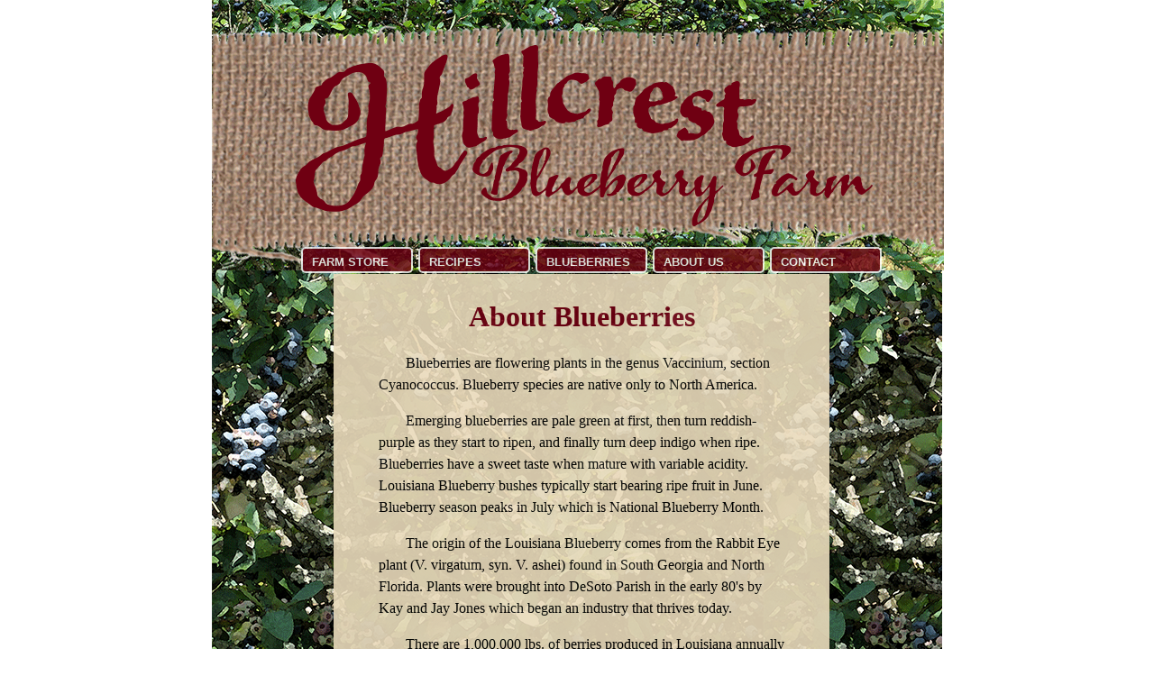

--- FILE ---
content_type: text/html
request_url: http://hillcrestblueberryfarm.com/blueberries.html
body_size: 3395
content:
<!doctype html>
<html>
<head>
<meta charset="UTF-8">
<meta name="description" content="Hillcrest Blueberry Farm">
<meta name="keywords" content="blueberry,blueberries,fresh,upick,wepick,farmstore,blackberries,recipes,largest, Louisiana">
<meta name="author" content="Pam Vance Robinson Design">


<title>Hillcrest Blueberry Farm, About Blueberries</title>
<link rel="stylesheet" type="text/css" href="HBFstylesheet3.css" />

</head>

<body>

	<div class="pagewrapper">



		<header class="logoheader"><img src="hbflogoheader.gif" width="812" height="300" alt="Hillcrest Blueberry Farm Logo on Burlap background"/></header>


		<nav>
			<div class="navcontent">
  			<div id="navigation">
 
  				<ul>
    				 <li class="navhome"><a href="index.html">Farm Store</a>
      					<ul>
      						<li class="navhome1"><a href="index.html#maptop">Map</a></li>
      						<li class="navhome1"><a href="index.html#refreshments">Refreshments</a></li>
      						<li class="navhome1"><a href="index.html#upick">U-Pick</a></li>
      						<li class="navhome1"><a href="index.html#wepick">We Pick</a></li>
      						<li class="navhome1"><a href="index.html#frozen">Frozen</a></li>
      						<li class="navhome1"><a href="index.html#specialty">Specialty Items</a></li>
      					</ul>
    				</li>
    				 <li class="navrecipes"><a href="recipes.html">Recipes</a>
      					
    				</li>
                    
    				<li class="navblueberries"><a href="blueberries.html">Blueberries</a>
      					<ul>
                         <li class="navblueberries1"><a href="#about">About</a></li>
      						<li class="navblueberries1"><a href="#nutrition">Nutrition</a></li>
      						<li class="navblueberries1"><a href="#selecting">Selecting</a></li>
      						<li class="navblueberries1"><a href="#storing">Storing</a></li> 
      					</ul>	
					</li> 
    				<li class="navabout"><a href="aboutus.html">About Us</a>
      					
    				</li>	
    				<li class="navcontact"><a href="contact.html">Contact</a></li>  
  				</ul>
  			</div>
			</div>
  		</nav>



	<div class="textbox">
  

<a id="about" target="_top"></a>
	

<h1>About Blueberries</h1>

<p>Blueberries are flowering plants in the genus Vaccinium, section Cyanococcus. Blueberry species are native only to North America.</p>

<p>Emerging blueberries are pale green at first, then turn reddish-purple as they start to ripen, and finally turn deep indigo when ripe. Blueberries have a sweet taste when mature with variable acidity. Louisiana Blueberry bushes typically start bearing ripe fruit in June. Blueberry season peaks in July which is National Blueberry Month.</p>

<p>The origin of the Louisiana Blueberry comes from the Rabbit Eye plant (V. virgatum, syn. V. ashei) found in South Georgia and North Florida. Plants were brought into DeSoto Parish in the early 80's by Kay and Jay Jones which began an industry that thrives today.</p>

<p>There are 1,000,000 lbs. of berries produced in Louisiana annually with markets that range from commerical wholesale to "you pick" abbreviated "U-PICK" by local farmers.</p>

<p>Blueberries have a shelf life of 10 to 14 days when unwashed and can be prepared in many ways. From jelly to muffins to just plain eating, the blueberry is a very versatile fruit.</p>

<br>


<a id="nutrition" target="_top"></a>

<h1>Nutrition Facts</h1>

<div class="nutritionlabel"><img src="nutritionlabel.gif" width="174" height="281" alt="Nutrition Facts Label"/></div>

<p>Since 2005, blueberries have been discussed among a category of health foods called "superfoods" or "superfruits" having a desirable combination of rich nutrients, high level of antioxidants, and growing scientific study for health benefits.  Blueberry juice is now a common superfood on many grocery store shelves along side pomegranate and other specialty juice products.</p>

<p>Blueberries have many micronutrients with high levels of the essential vitamins and minerals including manganese, vitamin B6, vitamin C, vitamin K and fiber. One serving of blueberries provides a relatively low glycemic load score of 4 out of 100 per day. Blueberries also contain anthocyanins, antioxidant pigments, and various phytochemicals possibly having a role in reducing risks of some diseases including inflammation and some cancers.</p>

<p>Researchers have shown that blueberry anthocyanins, proanthocyanidins, resveratrol, flavonols, and tannins inhibit mechanisms of cancer cell development. Similar to red grapes, blueberries contain in their skins significant levels of resveratrol, a phytochemical known for potential health-promoting properties.</p>

<p>Some reports even indicate that consumption of blueberries may alleviate the cognitive decline occurring in Alzheimer's disease and other conditions of aging. Research has also shown that blueberries may help prevent urinary tract infections.
</p>


<br>

<a id="selecting" target="_top"></a>
   
   <h1>Selecting Blueberries </h1>
   
   <p> It's important to be familar with the ripening characteristics of blueberries, especially if you pick your own. Some varieties may have fruit that is highly colored, but it still may not be at peak maturity. Blueberries increase in size and improve in flavor for several days after they turn blue. It takes three to six days for them to become fully ripe after turning blue. </p>
  <p>  You may even buy enough of these to freeze for such delicacies as blueberry muffins later on. Be sure the fruit is plump and firm. Keep refrigerated for up to two weeks, or repackage in suitable freezing bags or containers and freeze immediately without washing. </p>
  
<br>   
   
 <a id="storing" target="_top">   <h1>Storing Blueberries</h1></a>

<h2>Fresh Storage & Preparation</h2>
<p>Handle fruit gently to avoid bruising. Bruising shortens the life of fruit and contributes to low quality. Sort carefully and remove berries that are too soft or decayed.
Store berries loosely in a shallow container to allow air circulation and to prevent the berries on top from crushing those underneath.</p>
<p>Do not wash berries before refrigerating.</p>
<p>Store covered containers of berries in a cool, moist area of the refrigerator, such as in the hydrator (vegetable keeper), to help extend the usable life of the fruit. Recommended storage time is one to two weeks.</p>
<p>Before eating berries or using in your favorite recipe, wash berries gently in cold water, lift out of water and drain.</p>

<h2>Freezing</h2>

    <p>Freeze blueberries without washing. When washed before freezing, blueberry skins become tough. To freeze, remove stems and trash, package tightly in freezer bags or containers, leaving 1/2 inch headspace. Seal airtight and freeze. Remove from freezer, rinse in cold water and use immediately.</p>
   <p> Use frozen berries directly from the freezer. There's no need to thaw them if you use them in baked products, except for pancakes. Pancakes may not cook thoroughly in the center if the berries are frozen. Microwave the amount you need for a few seconds to thaw.</p>

<h2>Canning</h2>

   <p> Canned blueberries can be used like fresh in muffins, pies, and cakes. For best texture and flavor blanch them before packing in jars. Work with only 2 or 3 quarts at a time.</p>
   <p> Sort, wash and stem berries before blanching. Put berries in a single layer of cheesecloth or thin, white cloth about 20 inches square. Hold cloth by corners and dip berries in a kettle of boiling water. Hold for about 30 seconds or until juice spots show on the cloth. (You could also use a blanching basket.) Put the bundle in cold water immediately to cool the berries. Drain. Fill hot jars within 1/2 inch of top, shaking to pack berries. Do not add water or sweetening. Adjust lids and process in boiling water bath canner 15 minutes for pints, 20 minutes for quarts.</p>
    <p>For fair exhibits, use syrup pack. Fill jars with blanched berries, cover with hot, light syrup (1 cup sugar to 1 cup water), seal and process as above.</p>

<br>

</div>


<footer class="footer">&#169;2016 Hillcrest Blueberry Farm LLC</footer>     

</div>




</body>
</html>


--- FILE ---
content_type: text/css
request_url: http://hillcrestblueberryfarm.com/HBFstylesheet3.css
body_size: 2049
content:
@charset "UTF-8";
/* CSS Document */


<style type="text/css">

html {
	margin: 0;
	padding: 0;
	}

body {
	margin: 0;
	padding: 0;
}

.fb-like {
	z-index: 8;
	position: relative;
	top: 75px;
	left: 710px;
}

.photowrapper {
	width: 1280px;
	height: auto;
	margin-right: auto;
	margin-left: auto;
	clear: both;
	background-repeat: repeat-y;
}

.pagewrapper {
	width: 810px;
	height: auto;
	margin-right: auto;
	margin-left: auto;
	margin-top: 0px;
	clear: both;
	background-image: url(blueberrybkgd.gif);
}

.logoheader {
}
	
.textbox {
	width: 450px;
	padding-left: 50px;
	padding-right: 50px;
	margin-left: 135px;
	position: relative;
	background-color: #EADBBC;
	z-index: 4;
	opacity: 0.9;
}

.navcontent {
	margin-top: 0px;
	margin-left: 59px;
	position: relative;
	top: -30px;
	z-index: 9;
}

#navigation a {
	font-family: Arial, Verdana;
	font-weight:bold;
	font-size: 10pt;
	color:#fff;
	text-decoration: none;	
}

#navigation ul {
	margin: 0px;
	-moz-border-radius: 5px;
	border-radius: 5px;
}

#navigation ul li {
	height: 20px;
	width: 110px;
	list-style: none;
	border: #fff solid;
	border-width: 2px;
	cursor: pointer;
	-moz-border-radius: 5px;
	border-radius: 5px;
	margin-top: 0px;
	display: block;
	float: left;
	margin-right: 6px;
}

#navigation ul li a {
	color: #FFF;
	text-decoration: none;
	text-transform: uppercase;
}
#navigation ul li:hover {
	background-color: #00532d;
	position: relative;
}
#navigation ul ul {
	display:none;
	position:absolute;
	top: 25px;
	left: -30px;
}
#navigation ul li:hover ul {
	display:inline;
}
#navigation ul ul li {
	width: 130px;
	float: left;
	display: block;
	cursor: pointer;
	border: none;
	margin-top: 3px;
}
#navigation ul ul li:hover {
	text-decoration:none; 
	display:block;
	border:none;
}
.navhome{
	color: #FFF;
	padding-top: 5px;
	padding-left: 10px;
	text-decoration: none;
	text-transform: uppercase;
	opacity: 0.8;
	background-color: #6f0012;
}
.navrecipes{
	color: #FFF;
	padding-top: 5px;
	padding-left: 10px;
	text-decoration: none;
	text-transform: uppercase;
	opacity: 0.8;
	background-color: #6f0012;
}
.navblueberries{
    background: #6f0012  no-repeat;	
	color:#FFF;
	padding-top:5px;
	padding-left:10px;
	text-decoration:none;
	text-transform:uppercase;
	opacity:0.8;
}
.navabout{
	color: #FFF;
	padding-top: 5px;
	padding-left: 10px;
	text-decoration: none;
	text-transform: uppercase;
	opacity: 0.8;
	background-color: #6f0012;
}
.navcontact{
    background: #6f0012  no-repeat;	
	color:#FFF;
	padding-top:5px;
	padding-left:10px;
	text-decoration:none;
	text-transform:uppercase;
	opacity:0.8;
}
.navhome1 {
	color:#FFF;
	padding-top:5px;
	padding-left:10px;
	text-decoration:none;
	text-transform:uppercase;
	background-color: #4d994b;
}
.navrecipes1 {
	height: 35px;
	background-size: 24px 24px;
	background-position: 5px 5px;
	padding-top: 5px;
	padding-left: 10px;
	background-color: #A1A4E0;
}
.navblueberries1 {
	background-position: 5px 5px;
	padding-top: 5px;
	padding-left: 10px;
	background-color: #4d994b;
}
.navstore1 {
	background-position: 5px 5px;
	padding-top: 5px;
	padding-left: 10px;
	background-color: #E69F7A;
}

.anchor {
	position: static;
	top: 50px;
	display: block;
}

h1   {
	font-family:Baskerville, "Palatino Linotype", Palatino, "Century Schoolbook L", "Times New Roman", serif;
	text-align: center;
	color: #6F0012;
	position: relative;
	font-size: xx-large;
	clear: both;
}

h2 {
	text-align: center;
	color: #6F0012;
	font-size: large;
	font-family:Baskerville, "Palatino Linotype", Palatino, "Century Schoolbook L", "Times New Roman", serif;
	font-style: italic;
}
h3 {
	text-align: center;
	font-size: medium;
	font-family:Baskerville, "Palatino Linotype", Palatino, "Century Schoolbook L", "Times New Roman", serif;
}
h4 {
	text-align: left;
	font-size: medium;
	font-family:Baskerville, "Palatino Linotype", Palatino, "Century Schoolbook L", "Times New Roman", serif;
	color: #6F0012;
}
p {
	margin-top: 0;
	font-family:Baskerville, "Palatino Linotype", Palatino, "Century Schoolbook L", "Times New Roman", serif;
	text-align: left;
	color: #000000;
	position: relative;
	text-indent: 30px;
	font-size: medium;
	line-height: 150%;
}

.italic {
	font-style: italic;
}

/*begin styles for home*/

#bluebox {
	font-weight: bold;
	padding-left: 12px;
	padding-right: 12px;
	padding-top: 12px;
	padding-bottom: 12px;
	text-align: center;
}

.map {
	width: 200px;
	height: 200px;
	position: relative;
	float: right;
	margin-left: 20px;
	margin-bottom: 20px;
	border: thin solid #326930;
}

.directions {
	line-height: 150%;
	font-family: Baskerville, "Palatino Linotype", Palatino, "Century Schoolbook L", "Times New Roman", serif;
}

/*end styles for home*/


/*begin styles for store*/

#store {
	list-style-position: outside;
	list-style-type: disc;
	line-height: 150%;
	font-family: Baskerville, "Palatino Linotype", Palatino, "Century Schoolbook L", "Times New Roman", serif;
}


/*end styles for store*/

/*begin styles for recipes*/

p.recipesauthor {
	font-family:Baskerville, "Palatino Linotype", Palatino, "Century Schoolbook L", "Times New Roman", serif;
	font-size: 12pt;
	font-style: italic;
	text-align: left;
}

h1.recipes {
	font-family:Baskerville, "Palatino Linotype", Palatino, "Century Schoolbook L", "Times New Roman", serif;
	font-size: 18pt;
	text-align: center;
	color: #6F0012;
}

#recipeindex a {
	text-decoration: none;
	font-family:Baskerville, "Palatino Linotype", Palatino, "Century Schoolbook L", "Times New Roman", serif;
	color: #00532d;
	line-height: 150%;
	font-size: medium;
}
#recipeindex :hover {
	color: #4D994B;
}
#recipeindex ul li {
	text-align: left;
	list-style-position: outside;
	list-style-type: disc;
	font-family:Baskerville, "Palatino Linotype", Palatino, "Century Schoolbook L", "Times New Roman", serif;
	font-size: 12pt;
	cursor: pointer;
}

#recipe ul li {
	color: #000000;
	list-style-position: outside;
	list-style-type: none;
	font-family: Baskerville, "Palatino Linotype", Palatino, "Century Schoolbook L", "Times New Roman", serif;
	line-height: 150%;
}

.backtoindex {
	color: #00532d;
	font-weight: bold;
	text-decoration: none;
	text-align: center;
	text-transform: uppercase;
	font-size: 10pt;
}

#backtoindex :hover {
	color: #4d994b;
}
.recipedirections {
}

.recipeyield {
	font-style: italic;
}
.recipenutrition {
	font-style: italic;
	font-size: 10pt;
}

/*end styles for recipes*/

/*begin styles for blueberries*/

.nutritionlabel {
	float: right;
	margin-right: 0px;
	margin-bottom: 20px;
	position: relative;
	margin-left: 20px;
}

/*begin styles for contacts*/

.address {
	color: #6F0012;
	font-family: Baskerville, "Palatino Linotype", Palatino, "Century Schoolbook L", "Times New Roman", serif;
	font-size: large;
	text-align: center;
}


.feedback-input {
	color:#3c3c3c;
	font-family: Helvetica, Arial, sans-serif;
    font-weight:500;
	font-size: 18px;
	border-radius: 5px;
	line-height: 22px;
	background-color: #fbfbfb;
	padding: 13px 13px 13px 13px;
	margin-bottom: 10px;
	margin-left: -25px;
	width:100%;
	-webkit-box-sizing: border-box;
	-moz-box-sizing: border-box;
	-ms-box-sizing: border-box;
	box-sizing: border-box;
  border: 3px solid rgba(0,0,0,0);
}

.feedback-input:focus{
	background: #fff;
	box-shadow: 0;
	border: 3px solid #3498db;
	color: #2E3192;
	outline: none;
    padding: 13px 13px 13px 54px;
}

.focused{
	color:#30aed6;
	border:#2E3192 solid 3px;
}

textarea {
    width: 100%;
    height: 150px;
    line-height: 150%;
    resize:vertical;
}

input:hover, textarea:hover,
input:focus, textarea:focus {
	background-color:white;
}

#button-blue{
	font-family: Arial, Helvetica, sans-serif;
	float:left;
	width: 100%;
	border: #fbfbfb solid 4px;
	cursor:pointer;
	background-color: #3498db;
	color:white;
	font-size:24px;
	padding-top:22px;
	padding-bottom:22px;
	-webkit-transition: all 0.3s;
	-moz-transition: all 0.3s;
	transition: all 0.3s;
  margin-top:-4px;
  font-weight:700;
    -moz-border-radius: 5px;
  -webkit-border-radius: 5px;

}

#button-blue:hover{
	background-color: rgba(0,0,0,0);
	color: #0493bd;
}
	
.submit:hover {
	color: #3498db;
}
	
.ease {
	width: 0px;
	height: 74px;
	background-color: #fbfbfb;
	-webkit-transition: .3s ease;
	-moz-transition: .3s ease;
	-o-transition: .3s ease;
	-ms-transition: .3s ease;
	transition: .3s ease;
}

.submit:hover .ease{
  width:100%;
  background-color:white;
}

@media only screen and (max-width: 580px) {
	#form-div{
		left: 3%;
		margin-right: 3%;
		width: 88%;
		margin-left: 0;
		padding-left: 3%;
		padding-right: 3%;
	}
}

/*end styles for contacts*/

/*begin styles for footer*/

.footer {
	color: #FFFFFF;
	font-family: Arial, Verdana;
	text-align: center;
	position: relative;
	margin-top: 50px;
	background-color: #6f0012;
	font-size: small;
	line-height: 150%;
}

/*end styles for footer*/

.border {
	padding-top: 2px;
	padding-bottom: 2px;
	padding-left: 2px;
	padding-right: 2px;
	border: medium solid #0968D0;
	background-color: #A1CBF9;
}
</style>
